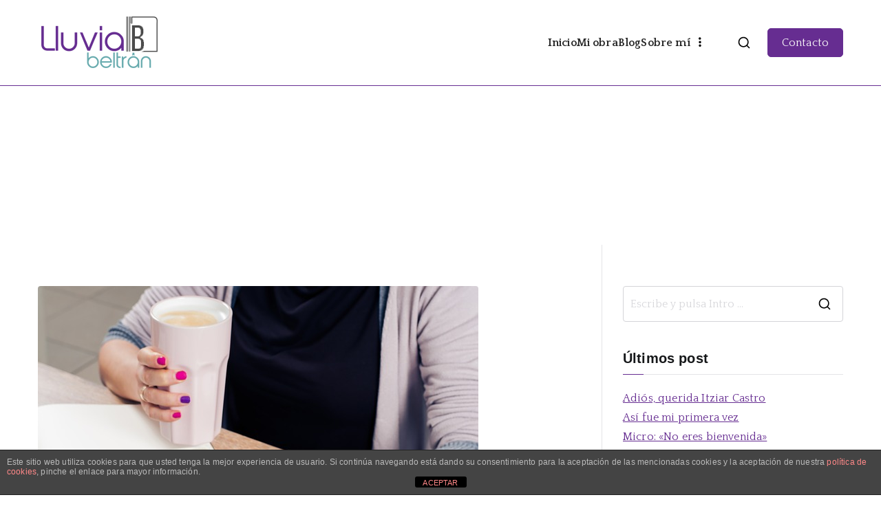

--- FILE ---
content_type: text/html; charset=UTF-8
request_url: https://lluviabeltran.com/wp-admin/admin-ajax.php
body_size: -219
content:
34040.fa2d0277506c58e3ef7729b11aeeda3b